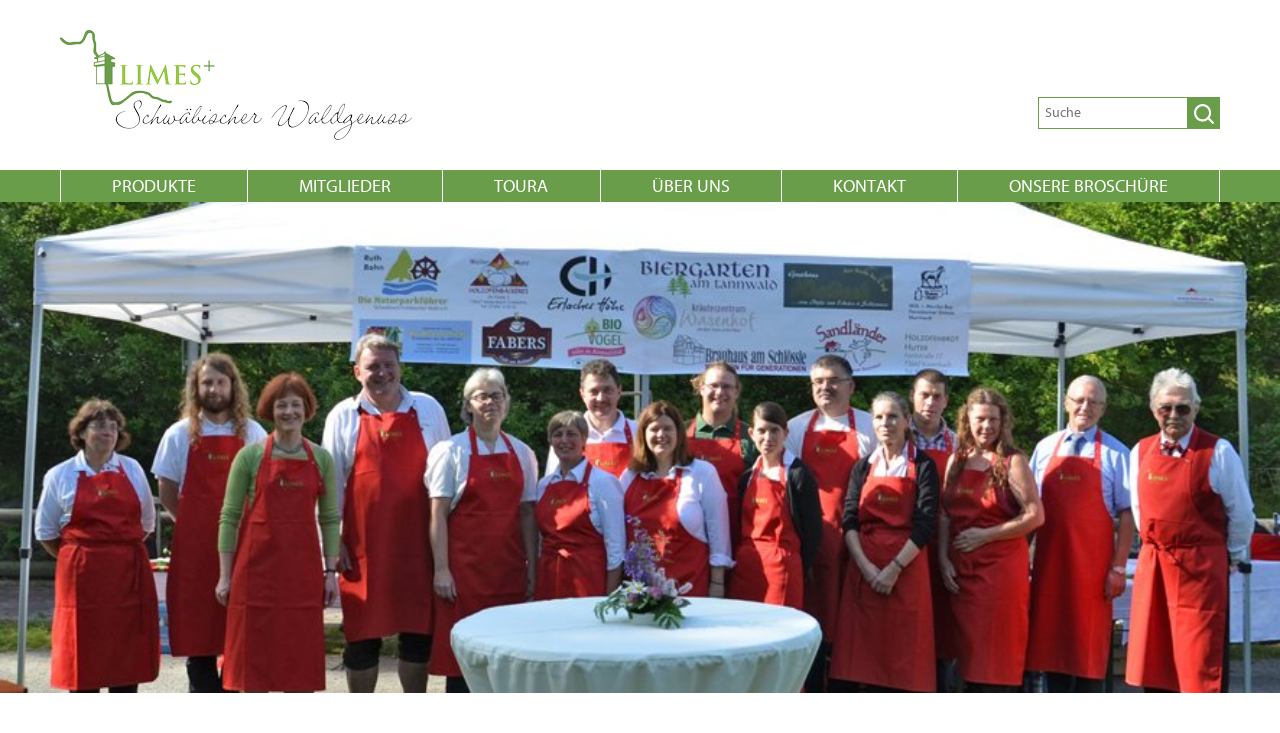

--- FILE ---
content_type: text/html;charset=UTF-8
request_url: https://www.limesplus.de/website/de/mitglieder/landmetzgerei-ziesel
body_size: 5400
content:
<!DOCTYPE html SYSTEM "about:legacy-compat">
<html lang="de"><head><META http-equiv="Content-Type" content="text/html; charset=utf-8"><title>LIMESplus &ndash; Schw&auml;bischer Waldgenuss - Landmetzgerei Ziesel</title><meta content="index,follow" name="robots"><meta content="IE=edge" http-equiv="X-UA-Compatible"><meta content="width=device-width, initial-scale=1.0, maximum-scale=1.0" name="viewport"><link type="image/x-icon" rel="icon" href="//www.limesplus.de/favicon.ico"><link rel="shortcut icon" href="//www.limesplus.de/favicon.ico"><link href="/cssmanager/styles_180a7c228d6.css" type="text/css" rel="stylesheet"><!--[if lt IE 9]><script src="/central/js/jquery/jquery.min.js" type="text/javascript"></script><script type="text/javascript">
					document.createElement('figure');
					document.createElement('figcaption');
				</script><![endif]--><!--[if gte IE 9]><!--><script src="/central/js/jquery2/jquery.min.js" type="text/javascript"></script><!--<![endif]--><script type="text/javascript"><!--
			
					var $j = jQuery, $window = $j(window), parallaxList = $j(), xtraTop = 0, isNaviExternal = false;
					var isMobile = navigator.userAgent.match(/(iPhone|iPod|iPad|Android|playbook|silk|BlackBerry|BB10|Windows Phone|Tizen|Bada|webOS|IEMobile|Opera Mini)/);
					
					$j(document).ready(function(){
					
						
							EcicsMenuParams = {firstLeft:3, firstTop:3, secTop:0, responsive: ($j(window).width() < 851) };
							window.setTimeout(function() {
								EcicsMenu.onShowMenu = function() { 
									var me = $j("#nav-top .sover");
									if (me.length > 0)
										me.parent().find(".subnavi-box").css("text-align", "left").find("ul.snb").css("margin-left", (me.position().left + 0) + "px");
								};
							}, 100);
						

						parallaxList = $j("div.layout-20-inner.is-photo.use-parallax");
						if (parallaxList.length > 0) {
							if (isMobile) parallaxList.css("backgroundAttachment", "scroll");
							$window.on('scroll', updateParallax);
							updateParallax();
						}
						
						$j("#show-menu-link").click(function(event) {
							event.preventDefault();
							if ($j("body").toggleClass("menu-active").hasClass("menu-active")) {
								
								$j("#navi-helper").css("height", $j(document).height());
							}
						});
					
						$j(window).resize(debounce(myResizeFn, 500));
						myResizeFn(); 
						
						$j("#navi-helper, #close-navi-box a").click(function(event) {
							event.preventDefault();
							$j("body").removeClass("menu-active");
						});
						
						$j(window).on("scroll", throttle(myScrollNavFn, 100));

					});
					
					function debounce(func, wait, immediate) {
						var timeout;
						return function() {
							var context = this, args = arguments;
							var later = function() {
								timeout = null;
								if (!immediate) func.apply(context, args);
							};
							var callNow = immediate && !timeout;
							clearTimeout(timeout);
							timeout = setTimeout(later, wait);
							if (callNow) func.apply(context, args);
						};
					};
					
					function throttle(fn, threshold, scope) {
						threshold || (threshold = 250);
						var last, deferTimer;
						
						return function() {
							var context = scope || this;
							var now = +new Date, args = arguments;
							
							if (last && now < last + threshold) {
								// Hold on to it
								clearTimeout(deferTimer);
								deferTimer = setTimeout(function() {
									last = now;
									fn.apply(context, args);
								}, threshold);
							} else {
								last = now;
								fn.apply(context, args);
							}
						};
					};
					
					function myResizeFn() {
						var w = $j(window).width();
					
						if (w < 851 && !window.isNaviExternal) {
							window.isNaviExternal = true;
							if (typeof EcicsMenu !== "undefined")
								EcicsMenu.setParam("responsive", true);
						} else if (w > 850 && window.isNaviExternal) {
							window.isNaviExternal = false;
							if (typeof EcicsMenu !== "undefined")
								EcicsMenu.setParam("responsive", false);
							$j("body").removeClass("menu-active");
						}
						
						
					};
					
					function myScrollNavFn() {
						if ($j(this).scrollTop() > 100) {
							$j("#main-header").addClass("fixed");
						} else {
							$j("#main-header").removeClass("fixed");
						}
					};
					
					function updateParallax() {
						var pos = $window.scrollTop(),
							windowHeight = $window.height(),
							speedFactor = 0.1;
						
						parallaxList.each(function() {
							var me = $j(this),
								top = me.offset().top,
								height = me.outerHeight(); 
							
							
							if (top + height < pos || top > pos + windowHeight) {
								return;
							}
							
							if (isMobile) {
								
								var outerHeight = height; 
								var outerWidth = me.outerWidth(false); 
								var dynamicDifference = Math.min(Math.round( Math.max(outerHeight, outerWidth) * 0.15), 200);
								var bgHeight = Math.max( Math.round(outerHeight + (dynamicDifference * 2)), Math.ceil(outerWidth*0.7) ); 
								me.css('backgroundSize', "auto " + bgHeight + "px");
								me.css('backgroundPosition', "center " + Math.round(((top - pos) * speedFactor) - dynamicDifference) + "px");
							} else {
								me.css('backgroundPosition', "center " + Math.round((top - pos) * speedFactor) + "px");
							}
						});
					}
					
					
					--></script><script async="true" src="/central/menu/menu5.js" type="text/javascript"></script><script src="/central/js/klik/standard4.js" type="text/javascript"></script><style type="text/css">
					html { height:100%; }
				</style></head><body class="pid_114" id="main"><div id="page_top"></div><div id="navi-helper"></div><div id="div-main"><div id="main-header"><div class="main-inner"><div id="header-inner"><div id="header-logo"><a title="Zur Startseite zur&uuml;ckkehren" id="logo_link" href="/"><picture><img alt="Logo" srcset="/system/getthumb/ecics/images/__tn4__logo_limesplus_704_220.png 2x, /system/getthumb/ecics/images/__tn4__logo_limesplus_1056_330.png 3x" src="/system/getthumb/ecics/images/__tn4__logo_limesplus_352_110.png"></picture></a></div><div id="header-meta"><div id="meta-search"><form method="get" action="/website/de/suche" id="form-search"><input placeholder="Suche" value="" name="wsm_search_string" type="text" class="search-input"><button title="Gesamte Seite im Volltext durchsuchen" type="submit" class="search-submit"><svg viewBox="0 0 45 45" height="24" width="24"><path style="fill:#fff;" d="M30.155,32.761c-2.068,1.817 -4.572,3.121 -7.3,3.657c-5.031,0.986 -10.481,-0.643 -14.201,-4.32c-3.811,-3.766 -5.612,-9.542 -4.647,-14.88c0.939,-5.193 4.485,-9.825 9.19,-12.009c2.104,-0.976 4.418,-1.466 6.722,-1.459c4.048,0.04 8.059,1.693 10.986,4.557c3.681,3.601 5.532,9.064 4.827,14.229c-0.349,2.566 -1.345,5.011 -2.813,7.125l7.815,8.006c1.086,1.159 0.369,3.474 -1.322,3.579c-0.576,0.036 -1.158,-0.203 -1.571,-0.61l-7.686,-7.875Zm-10.417,-24.813c-5.496,0.053 -10.606,4.341 -11.679,9.885c-0.778,4.02 0.557,8.399 3.435,11.243c3.327,3.288 8.59,4.346 12.917,2.504c3.802,-1.618 6.662,-5.376 7.257,-9.549c0.559,-3.916 -0.86,-8.082 -3.693,-10.788c-2.17,-2.073 -5.1,-3.266 -8.082,-3.295c-0.051,-0.001 -0.103,-0.001 -0.155,0Z"></path></svg></button></form></div><div id="meta-mobile"><a title="Men&uuml; einblenden" id="show-menu-link" href="#show-menu"><svg viewBox="0 0 32 32" height="24" width="24"><g><path fill="#ffffff" d="M2 6h28v4h-28zM2 14h28v4h-28zM2 22h28v4h-28z"></path></g></svg><span>Men&uuml;</span></a></div></div></div></div><div id="header-navi"><ul id="nav-top" class="navi-popup-ul"><li id="mtli84" class="m-top
												 submenu"><a href="/website/de/produkte">Produkte</a></li><li id="mtli85" class="m-top
												 active submenu"><a href="/website/de/mitglieder">Mitglieder</a></li><li id="mtli87" class="m-top
												 submenu"><a href="/website/de/toura">Toura</a></li><li id="mtli89" class="m-top
												"><a href="/website/de/ueber-uns">Über uns</a></li><li id="mtli83" class="m-top
												"><a href="/website/de/kontakt">Kontakt</a></li><li id="mtli162" class="m-top
												"><a href="/website/de/onsere-broschuere">onsere Broschüre</a></li></ul></div></div><div id="main-header-helper"></div><div id="main-img"><div class="main-inner" id="img-inner-box"><div class="img-box-static"><img srcset="/system/getthumb/images/__tn4__ecics_24_25_400_160.jpg 400w, /system/getthumb/images/__tn4__ecics_24_25_800_320.jpg 800w, /system/getthumb/images/__tn4__ecics_24_25_1400_560.jpg 1400w, /system/getthumb/images/__tn4__ecics_24_25_1920_768.jpg 1920w" sizes="(min-width: 1280px) 1280px, 100vw" alt="" src="/system/getthumb/images/__tn4__ecics_24_25_1280_512.jpg"></div></div></div><div id="main-content">

<div class="layout-20"><div class="layout-20-inner mt-2 mb-2     "><div class="main-inner"><div class="area-20-1"><div class="layout-1 clearfix"><div class="area-1-1 s2"><h1 class="headline_1">Landmetzgerei Ziesel</h1><div class="wysiwyg_1"><p>Bei Familie Ziesel haben Tierhaltung und Hausschlachtung eine lange Tradition. Was hier im Laden verkauft wird, stammt aus eigener Schlachtung. Das macht Wurst und Fleisch so einzigartig.</p>
<p>Auf dem Hof werden Mutterk&uuml;he nach &ouml;kologischen Richtlinien gehalten. Aufzucht &ndash; Schlachtung &ndash; Wurstherstellung: bei Familie Ziesel kommt alles aus einer Hand.</p>
<p>Andreas Ziesel ist auch der &bdquo;Erfinder&ldquo; der beliebten R&ouml;merla.</p>
<p>&nbsp;</p>
<p>F&uuml;r&nbsp;<span class="text-colored"><strong>LIMES</strong><em>plus</em></span>&nbsp;produziert Andreas Ziesel Onsre Dosawurscht, Onser R&ouml;merla, Onser Schenga und Onsre Wurscht.</p>
<p>&nbsp;</p>
<h5>&nbsp;</h5></div></div><div class="area-1-2 s1"><div class="bildbox"><figure><img alt="" src="/system/getthumb/images/__tn__ecics_44_71_370_9999.jpg"></figure></div><div class="wysiwyg_1"><p>Landmetzgerei Ziesel,</p>
<p>Schillinghof 2,</p>
<p>73553 Alfdorf</p>
<p><a title="This external link will open in a new window" href="http://www.landmetzgerei-ziesel.sandland.de/" target="_blank" rel="noopener noreferrer">www.landmetzgerei-ziesel.sandland.de</a></p>
<p><a href="mailto:a.ziesel@sandland.de">a.ziesel@sandland.de</a>&nbsp;</p>
<p>Tel: 07182 3808</p></div></div></div></div></div></div></div>

</div><div class="main-footer"><div class="main-inner"><div class="footer-inner"><div class="clearfix" id="bottom-address"><div class="item ai1"><p>Interessengemeinschaft<br>LIMESplus<br>Schw&auml;bischer Waldgenuss</p></div><div class="item ai2"><p>Landratsamt Rems Murr Kreis<br>Landwirtschaftsamt<br>Erbstetter Stra&szlig;e 58<br>71522 Backnang</p></div><div class="item ai3"><p>Tel. 07151-501 42 33<br>E-Mail: <a href="mailto:info@limesplus.de">info@limesplus.de</a></p></div><div class="item ai4"><p><a title="Zeigt technische und rechtliche Informationen zur Seite" href="/website/de/impressum">Impressum</a><br><a title="Datenschutz" href="/website/de/datenschutz">Datenschutz</a><br><a title="Links" href="/website/de/links">Links</a><br><a title="Kontakt per Telefon, Fax, E-Mail oder Post" href="/website/de/kontakt">Kontakt</a><br><a title="Melden Sie sich am System an" href="/system?action=user_login">Login</a></p></div></div></div></div></div></div><div id="nav-box"><p id="close-navi-box"><a title="Men&uuml; ausblenden" href="#close-navi"><svg viewBox="0 0 32 32" height="24" width="24"><g><path fill="#000000" d="M28 6.526l-2.526-2.526-9.474 9.474-9.474-9.474-2.526 2.526 9.474 9.474-9.474 9.474 2.526 2.526 9.474-9.474 9.474 9.474 2.526-2.526-9.474-9.474 9.474-9.474z"></path></g></svg></a></p><div id="navi-container"><ul class="menu mid-1" id="main_ul"><li class="menu m-item1 submenu m-sub_static1" id="mli84"><a class="m-allg m1" href="/website/de/produkte">Produkte<span class="has-sub"></span></a><ul class="menu_sub_ul" data-is-first="1" data-level="1" id="m84"><li class="empty"></li></ul></li><li class="menu m-item1 m-child1" id="mli85"><a class="m-allg m1" href="/website/de/mitglieder">Mitglieder</a><ul class="menu"><li class="menu m-item2" id="mli99"><a class="m-allg m2" href="/website/de/mitglieder/klingenmuehle-antik-cafe">Klingenmühle Antik-Café </a></li><li class="menu m-item2" id="mli101"><a class="m-allg m2" href="/website/de/mitglieder/bio-arche-hof-vogel">Bio Arche-Hof Vogel</a></li><li class="menu m-item2" id="mli103"><a class="m-allg m2" href="/website/de/mitglieder/d-r-bloama-wahl">d´r Bloama Wahl</a></li><li class="menu m-item2" id="mli104"><a class="m-allg m2" href="/website/de/mitglieder/familie-doez">Familie Döz</a></li><li class="menu m-item2" id="mli108"><a class="m-allg m2" href="/website/de/mitglieder/holzofenbaeckerei-weller-munz">Holzofenbäckerei Weller &amp; Munz</a></li><li class="menu m-item2" id="mli109"><a class="m-allg m2" href="/website/de/mitglieder/imkerei-albrecht-mueller">Imkerei Albrecht Müller</a></li><li class="menu m-item2" id="mli111"><a class="m-allg m2" href="/website/de/mitglieder/kartoffelzauber-familie-heinz">Kartoffelzauber, Familie Heinz</a></li><li class="menu m-item2" id="mli113"><a class="m-allg m2" href="/website/de/mitglieder/kraeuterzentrum-wasenhof">Kräuterzentrum Wasenhof</a></li><li class="menu m-item2 m-active2" id="mli114"><a class="m-allg m2" href="/website/de/mitglieder/landmetzgerei-ziesel">Landmetzgerei Ziesel</a></li><li class="menu m-item2" id="mli115"><a class="m-allg m2" href="/website/de/mitglieder/naturparkfuehrerin-ruth-bohn">Naturparkführerin Ruth Bohn</a></li><li class="menu m-item2" id="mli117"><a class="m-allg m2" href="/website/de/mitglieder/raus-zu-den-pferden-simone-tramer">Raus zu den Pferden, Simone Tramer</a></li><li class="menu m-item2" id="mli118"><a class="m-allg m2" href="/website/de/mitglieder/ruemelinsmuehle">Rümelinsmühle</a></li><li class="menu m-item2" id="mli119"><a class="m-allg m2" href="/website/de/mitglieder/voggenbergmuehle">Voggenbergmühle</a></li><li class="menu m-item2" id="mli120"><a class="m-allg m2" href="/website/de/mitglieder/werners-honiglaedle">Werners Honiglädle</a></li><li class="menu m-item2 submenu m-sub_static2" id="mli143"><a class="m-allg m2" href="/website/de/mitglieder/lrezepte">LRezepte<span class="has-sub"></span></a><ul class="menu_sub_ul" data-is-first="1" data-level="2" id="m143"><li class="empty"></li></ul></li><li class="menu m-item2" id="mli156"><a class="m-allg m2" href="/website/de/mitglieder/schwammhof">Schwammhof</a></li><li class="menu m-item2 m-last2" id="mli164"><a class="m-allg m2" href="/website/de/mitglieder/kronseife">Kronseife</a></li></ul></li><li class="menu m-item1 submenu m-sub_static1" id="mli87"><a class="m-allg m1" href="/website/de/toura">Toura<span class="has-sub"></span></a><ul class="menu_sub_ul" data-is-first="1" data-level="1" id="m87"><li class="empty"></li></ul></li><li class="menu m-item1" id="mli89"><a class="m-allg m1" href="/website/de/ueber-uns">Über uns</a></li><li class="menu m-item1" id="mli83"><a class="m-allg m1" href="/website/de/kontakt">Kontakt</a></li><li class="menu m-item1 m-last1" id="mli162"><a class="m-allg m1" href="/website/de/onsere-broschuere">onsere Broschüre</a></li></ul></div></div><script type="text/javascript">
                        var _paq = _paq || [];
                        _paq.push(['disableCookies']);
                        _paq.push(['trackPageView']);
                        _paq.push(['enableLinkTracking']);
                        (function() {
                            var u="/analytics/";
                            _paq.push(['setTrackerUrl', u+'matomo.php']);
                            
                                _paq.push(['setSiteId', 177]);
                            
                            var d=document, g=d.createElement('script'), s=d.getElementsByTagName('script')[0];
                            g.type='text/javascript'; g.async=true; g.defer=true; g.src=u+'matomo.js'; s.parentNode.insertBefore(g,s);
                        })();
                    </script><noscript><p><img alt="" style="border:0" src="/analytics/matomo.php?idsite=177&amp;rec=1"></p></noscript></body></html>

--- FILE ---
content_type: text/css; charset=utf-8
request_url: https://fast.fonts.net/cssapi/7f6fc114-d2d3-41b8-be4e-8967f5e3f496.css
body_size: 979
content:
@import url(/t/1.css?apiType=css&projectid=7f6fc114-d2d3-41b8-be4e-8967f5e3f496);
@font-face{
font-family:"Myriad W01_n4";
src:url("/dv2/2/2bd106a4-3872-4193-8627-d7af96dd4f7e.eot?d44f19a684109620e4841471a290e818e3ed354fd6e6015270eaafe8f0e768ecb1ba19c9871fa576139879446debf70885d2b945d38a27af82ec02bd0b8263f87721c513a0dbb22beb1d14e84f2c11a29eb1da8749&projectId=7f6fc114-d2d3-41b8-be4e-8967f5e3f496#iefix") format("eot");
}
@font-face{
font-family:"Myriad W01";
src:url("/dv2/2/2bd106a4-3872-4193-8627-d7af96dd4f7e.eot?d44f19a684109620e4841471a290e818e3ed354fd6e6015270eaafe8f0e768ecb1ba19c9871fa576139879446debf70885d2b945d38a27af82ec02bd0b8263f87721c513a0dbb22beb1d14e84f2c11a29eb1da8749&projectId=7f6fc114-d2d3-41b8-be4e-8967f5e3f496#iefix");
src:url("/dv2/2/2bd106a4-3872-4193-8627-d7af96dd4f7e.eot?d44f19a684109620e4841471a290e818e3ed354fd6e6015270eaafe8f0e768ecb1ba19c9871fa576139879446debf70885d2b945d38a27af82ec02bd0b8263f87721c513a0dbb22beb1d14e84f2c11a29eb1da8749&projectId=7f6fc114-d2d3-41b8-be4e-8967f5e3f496#iefix") format("eot"),url("/dv2/14/3b0f1c67-c2e4-4df6-976f-49d52e45aba1.woff2?d44f19a684109620e4841471a290e818e3ed354fd6e6015270eaafe8f0e768ecb1ba19c9871fa576139879446debf70885d2b945d38a27af82ec02bd0b8263f87721c513a0dbb22beb1d14e84f2c11a29eb1da8749&projectId=7f6fc114-d2d3-41b8-be4e-8967f5e3f496") format("woff2"),url("/dv2/3/c5b1c170-d8f7-41f9-85c2-0ab670780c6b.woff?d44f19a684109620e4841471a290e818e3ed354fd6e6015270eaafe8f0e768ecb1ba19c9871fa576139879446debf70885d2b945d38a27af82ec02bd0b8263f87721c513a0dbb22beb1d14e84f2c11a29eb1da8749&projectId=7f6fc114-d2d3-41b8-be4e-8967f5e3f496") format("woff"),url("/dv2/1/ba1ff8f6-0c27-4e7b-8be5-818b6c3dd801.ttf?d44f19a684109620e4841471a290e818e3ed354fd6e6015270eaafe8f0e768ecb1ba19c9871fa576139879446debf70885d2b945d38a27af82ec02bd0b8263f87721c513a0dbb22beb1d14e84f2c11a29eb1da8749&projectId=7f6fc114-d2d3-41b8-be4e-8967f5e3f496") format("truetype"),url("/dv2/11/a379413e-a0b8-44dc-b250-1e000e4092a4.svg?d44f19a684109620e4841471a290e818e3ed354fd6e6015270eaafe8f0e768ecb1ba19c9871fa576139879446debf70885d2b945d38a27af82ec02bd0b8263f87721c513a0dbb22beb1d14e84f2c11a29eb1da8749&projectId=7f6fc114-d2d3-41b8-be4e-8967f5e3f496#a379413e-a0b8-44dc-b250-1e000e4092a4") format("svg");
font-weight:400;font-style:normal;
}
@font-face{
font-family:"Myriad W01_i4";
src:url("/dv2/2/b7dea71a-f8e7-42e0-b03b-ae1b0b6eb0cd.eot?d44f19a684109620e4841471a290e818e3ed354fd6e6015270eaafe8f0e768ecb1ba19c9871fa576139879446debf70885d2b945d38a27af82ec02bd0b8263f87721c513a0dbb22beb1d14e84f2c11a29eb1da8749&projectId=7f6fc114-d2d3-41b8-be4e-8967f5e3f496#iefix") format("eot");
}
@font-face{
font-family:"Myriad W01";
src:url("/dv2/2/b7dea71a-f8e7-42e0-b03b-ae1b0b6eb0cd.eot?d44f19a684109620e4841471a290e818e3ed354fd6e6015270eaafe8f0e768ecb1ba19c9871fa576139879446debf70885d2b945d38a27af82ec02bd0b8263f87721c513a0dbb22beb1d14e84f2c11a29eb1da8749&projectId=7f6fc114-d2d3-41b8-be4e-8967f5e3f496#iefix");
src:url("/dv2/2/b7dea71a-f8e7-42e0-b03b-ae1b0b6eb0cd.eot?d44f19a684109620e4841471a290e818e3ed354fd6e6015270eaafe8f0e768ecb1ba19c9871fa576139879446debf70885d2b945d38a27af82ec02bd0b8263f87721c513a0dbb22beb1d14e84f2c11a29eb1da8749&projectId=7f6fc114-d2d3-41b8-be4e-8967f5e3f496#iefix") format("eot"),url("/dv2/14/a56f9fd5-b438-4696-ae62-d273eb2e4c1b.woff2?d44f19a684109620e4841471a290e818e3ed354fd6e6015270eaafe8f0e768ecb1ba19c9871fa576139879446debf70885d2b945d38a27af82ec02bd0b8263f87721c513a0dbb22beb1d14e84f2c11a29eb1da8749&projectId=7f6fc114-d2d3-41b8-be4e-8967f5e3f496") format("woff2"),url("/dv2/3/7becdf28-cd45-4f8a-bcab-d8c861a8ebc5.woff?d44f19a684109620e4841471a290e818e3ed354fd6e6015270eaafe8f0e768ecb1ba19c9871fa576139879446debf70885d2b945d38a27af82ec02bd0b8263f87721c513a0dbb22beb1d14e84f2c11a29eb1da8749&projectId=7f6fc114-d2d3-41b8-be4e-8967f5e3f496") format("woff"),url("/dv2/1/b90a1a2e-a700-4528-aa00-535c93ecf8a9.ttf?d44f19a684109620e4841471a290e818e3ed354fd6e6015270eaafe8f0e768ecb1ba19c9871fa576139879446debf70885d2b945d38a27af82ec02bd0b8263f87721c513a0dbb22beb1d14e84f2c11a29eb1da8749&projectId=7f6fc114-d2d3-41b8-be4e-8967f5e3f496") format("truetype"),url("/dv2/11/85c745b1-d826-4e09-988f-82cd152fb0db.svg?d44f19a684109620e4841471a290e818e3ed354fd6e6015270eaafe8f0e768ecb1ba19c9871fa576139879446debf70885d2b945d38a27af82ec02bd0b8263f87721c513a0dbb22beb1d14e84f2c11a29eb1da8749&projectId=7f6fc114-d2d3-41b8-be4e-8967f5e3f496#85c745b1-d826-4e09-988f-82cd152fb0db") format("svg");
font-weight:400;font-style:italic;
}
@font-face{
font-family:"Myriad W01_n7";
src:url("/dv2/2/4f2af761-c017-4801-9aa5-5d30643373ce.eot?d44f19a684109620e4841471a290e818e3ed354fd6e6015270eaafe8f0e768ecb1ba19c9871fa576139879446debf70885d2b945d38a27af82ec02bd0b8263f87721c513a0dbb22beb1d14e84f2c11a29eb1da8749&projectId=7f6fc114-d2d3-41b8-be4e-8967f5e3f496#iefix") format("eot");
}
@font-face{
font-family:"Myriad W01";
src:url("/dv2/2/4f2af761-c017-4801-9aa5-5d30643373ce.eot?d44f19a684109620e4841471a290e818e3ed354fd6e6015270eaafe8f0e768ecb1ba19c9871fa576139879446debf70885d2b945d38a27af82ec02bd0b8263f87721c513a0dbb22beb1d14e84f2c11a29eb1da8749&projectId=7f6fc114-d2d3-41b8-be4e-8967f5e3f496#iefix");
src:url("/dv2/2/4f2af761-c017-4801-9aa5-5d30643373ce.eot?d44f19a684109620e4841471a290e818e3ed354fd6e6015270eaafe8f0e768ecb1ba19c9871fa576139879446debf70885d2b945d38a27af82ec02bd0b8263f87721c513a0dbb22beb1d14e84f2c11a29eb1da8749&projectId=7f6fc114-d2d3-41b8-be4e-8967f5e3f496#iefix") format("eot"),url("/dv2/14/eba438b3-9ab9-48ba-b1c5-610f83b38303.woff2?d44f19a684109620e4841471a290e818e3ed354fd6e6015270eaafe8f0e768ecb1ba19c9871fa576139879446debf70885d2b945d38a27af82ec02bd0b8263f87721c513a0dbb22beb1d14e84f2c11a29eb1da8749&projectId=7f6fc114-d2d3-41b8-be4e-8967f5e3f496") format("woff2"),url("/dv2/3/acfb7490-30f6-4bf4-a1b8-70ff9172d209.woff?d44f19a684109620e4841471a290e818e3ed354fd6e6015270eaafe8f0e768ecb1ba19c9871fa576139879446debf70885d2b945d38a27af82ec02bd0b8263f87721c513a0dbb22beb1d14e84f2c11a29eb1da8749&projectId=7f6fc114-d2d3-41b8-be4e-8967f5e3f496") format("woff"),url("/dv2/1/5bf402e3-ba96-414e-bc7e-cb6689fe32c1.ttf?d44f19a684109620e4841471a290e818e3ed354fd6e6015270eaafe8f0e768ecb1ba19c9871fa576139879446debf70885d2b945d38a27af82ec02bd0b8263f87721c513a0dbb22beb1d14e84f2c11a29eb1da8749&projectId=7f6fc114-d2d3-41b8-be4e-8967f5e3f496") format("truetype"),url("/dv2/11/c5dceae7-427a-4765-b06b-ea2eecca3434.svg?d44f19a684109620e4841471a290e818e3ed354fd6e6015270eaafe8f0e768ecb1ba19c9871fa576139879446debf70885d2b945d38a27af82ec02bd0b8263f87721c513a0dbb22beb1d14e84f2c11a29eb1da8749&projectId=7f6fc114-d2d3-41b8-be4e-8967f5e3f496#c5dceae7-427a-4765-b06b-ea2eecca3434") format("svg");
font-weight:700;font-style:normal;
}
@font-face{
font-family:"Myriad W01_i7";
src:url("/dv2/2/67452424-3136-49b1-827d-49c5dcde5779.eot?d44f19a684109620e4841471a290e818e3ed354fd6e6015270eaafe8f0e768ecb1ba19c9871fa576139879446debf70885d2b945d38a27af82ec02bd0b8263f87721c513a0dbb22beb1d14e84f2c11a29eb1da8749&projectId=7f6fc114-d2d3-41b8-be4e-8967f5e3f496#iefix") format("eot");
}
@font-face{
font-family:"Myriad W01";
src:url("/dv2/2/67452424-3136-49b1-827d-49c5dcde5779.eot?d44f19a684109620e4841471a290e818e3ed354fd6e6015270eaafe8f0e768ecb1ba19c9871fa576139879446debf70885d2b945d38a27af82ec02bd0b8263f87721c513a0dbb22beb1d14e84f2c11a29eb1da8749&projectId=7f6fc114-d2d3-41b8-be4e-8967f5e3f496#iefix");
src:url("/dv2/2/67452424-3136-49b1-827d-49c5dcde5779.eot?d44f19a684109620e4841471a290e818e3ed354fd6e6015270eaafe8f0e768ecb1ba19c9871fa576139879446debf70885d2b945d38a27af82ec02bd0b8263f87721c513a0dbb22beb1d14e84f2c11a29eb1da8749&projectId=7f6fc114-d2d3-41b8-be4e-8967f5e3f496#iefix") format("eot"),url("/dv2/14/fd5daa3f-a61a-4aed-93cd-54bc94bb59b6.woff2?d44f19a684109620e4841471a290e818e3ed354fd6e6015270eaafe8f0e768ecb1ba19c9871fa576139879446debf70885d2b945d38a27af82ec02bd0b8263f87721c513a0dbb22beb1d14e84f2c11a29eb1da8749&projectId=7f6fc114-d2d3-41b8-be4e-8967f5e3f496") format("woff2"),url("/dv2/3/088bed5d-3869-422a-8876-df9a6992b434.woff?d44f19a684109620e4841471a290e818e3ed354fd6e6015270eaafe8f0e768ecb1ba19c9871fa576139879446debf70885d2b945d38a27af82ec02bd0b8263f87721c513a0dbb22beb1d14e84f2c11a29eb1da8749&projectId=7f6fc114-d2d3-41b8-be4e-8967f5e3f496") format("woff"),url("/dv2/1/b0e5af12-5659-4451-b843-6fade25c4e53.ttf?d44f19a684109620e4841471a290e818e3ed354fd6e6015270eaafe8f0e768ecb1ba19c9871fa576139879446debf70885d2b945d38a27af82ec02bd0b8263f87721c513a0dbb22beb1d14e84f2c11a29eb1da8749&projectId=7f6fc114-d2d3-41b8-be4e-8967f5e3f496") format("truetype"),url("/dv2/11/e590a993-9202-42bc-a22f-25243e6b0d5a.svg?d44f19a684109620e4841471a290e818e3ed354fd6e6015270eaafe8f0e768ecb1ba19c9871fa576139879446debf70885d2b945d38a27af82ec02bd0b8263f87721c513a0dbb22beb1d14e84f2c11a29eb1da8749&projectId=7f6fc114-d2d3-41b8-be4e-8967f5e3f496#e590a993-9202-42bc-a22f-25243e6b0d5a") format("svg");
font-weight:700;font-style:italic;
}
@media all and (min-width: 0px) {
}
